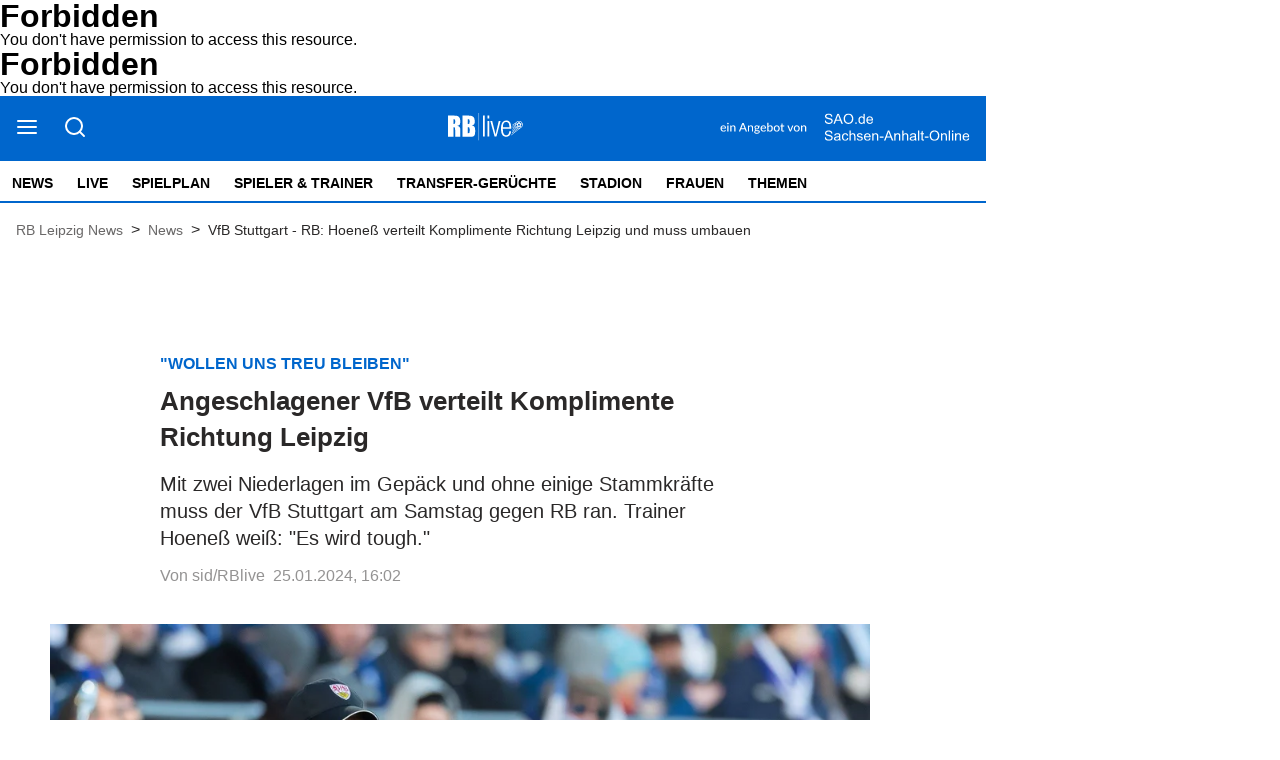

--- FILE ---
content_type: text/html; charset=utf-8
request_url: https://rblive.de/news/vfb-stuttgart-rb-hoeness-verteilt-komplimente-richtung-leipzig-und-muss-umbauen-3774442
body_size: 7781
content:
<!DOCTYPE html><html lang="de" data-enable-sso="false"><head>

      <link rel="preload prefetch stylesheet" href="/designs/bmg_base_design/1.0.184/styles-rbl.css" as="style">

      <link rel="preload prefetch stylesheet" href="/static/css/styles-delivery-rbl-base.e3cb9d79.css" as="style">

    <title>VfB Stuttgart - RB: Hoeneß verteilt Komplimente Richtung Leipzig und muss umbauen</title>
    <meta charset="UTF-8">
    <meta name="theme-color" content="#0066CC">
    <meta name="viewport" content="width=device-width, initial-scale=1.0">
    <meta http-equiv="X-UA-Compatible" content="IE=edge">




      <meta name="title" content="VfB Stuttgart - RB: Hoeneß verteilt Komplimente Richtung Leipzig und muss umbauen">
      <meta name="description" content="Mit zwei Niederlagen im Gepäck und ohne einige Stammkräfte muss der VfB Stuttgart am Samstag gegen RB ran. Trainer Hoeneß weiß: &quot;Es wird tough.&quot;">
    
      <meta name="copyright" content="RBLive">
    
  <meta name="author" content="sid/RBlive">
    <meta name="robots" content="INDEX, FOLLOW, MAX-SNIPPET:-1, MAX-IMAGE-PREVIEW:LARGE, MAX-VIDEO-PREVIEW:-1">
    <link rel="canonical" href="https://rblive.de/news/vfb-stuttgart-rb-hoeness-verteilt-komplimente-richtung-leipzig-und-muss-umbauen-3774442">

    <link rel="apple-touch-icon" sizes="57x57" href="/static/favicons/rbl-apple-icon-57x57.png">
    <link rel="apple-touch-icon" sizes="60x60" href="/static/favicons/rbl-apple-icon-60x60.png">
    <link rel="apple-touch-icon" sizes="72x72" href="/static/favicons/rbl-apple-icon-72x72.png">
    <link rel="apple-touch-icon" sizes="76x76" href="/static/favicons/rbl-apple-icon-76x76.png">
    <link rel="apple-touch-icon" sizes="114x114" href="/static/favicons/rbl-apple-icon-114x114.png">
    <link rel="apple-touch-icon" sizes="120x120" href="/static/favicons/rbl-apple-icon-120x120.png">
    <link rel="apple-touch-icon" sizes="144x144" href="/static/favicons/rbl-apple-icon-144x144.png">
    <link rel="apple-touch-icon" sizes="152x152" href="/static/favicons/rbl-apple-icon-152x152.png">
    <link rel="apple-touch-icon" sizes="180x180" href="/static/favicons/rbl-apple-icon-180x180.png">
    <link rel="icon" type="image/png" sizes="192x192" href="/static/favicons/rbl-android-icon-192x192.png">
    <link rel="icon" type="image/png" sizes="16x16" href="/static/favicons/rbl-favicon-16x16.png">
    <link rel="icon" type="image/png" sizes="32x32" href="/static/favicons/rbl-favicon-32x32.png">
    <link rel="icon" type="image/png" sizes="96x96" href="/static/favicons/rbl-favicon-96x96.png">

    
<script>
    window.as_cat="news"
    window.as_subcat=""
    window.ad_channel="football"
    window.ivw_desktop="rblive"
    window.ivw_mobile="rblive"
    window.doc_id="3774442"
</script>
    

      <meta property="og:url" content="https://rblive.de/news/vfb-stuttgart-rb-hoeness-verteilt-komplimente-richtung-leipzig-und-muss-umbauen-3774442">
      <meta property="og:type" content="article">
      <meta property="og:title" content="Angeschlagener VfB verteilt Komplimente Richtung Leipzig">
      <meta property="og:description" content="Mit zwei Niederlagen im Gepäck und ohne einige Stammkräfte muss der VfB Stuttgart am Samstag gegen RB ran. Trainer Hoeneß weiß: &quot;Es wird tough.&quot;">
      <meta property="og:image" content="https://bmg-images.forward-publishing.io/2024/01/25/c23c49fe-eb34-41cd-bb51-ff5b2117233f.jpeg?rect=91%2C0%2C2527%2C1421&amp;w=1024">
      <meta property="twitter:card" content="summary_large_image">
      <meta property="twitter:image" content="https://bmg-images.forward-publishing.io/2024/01/25/c23c49fe-eb34-41cd-bb51-ff5b2117233f.jpeg?rect=91%2C0%2C2527%2C1421&amp;w=1024&amp;auto=format">

  <script type="application/ld+json">
    {"@context":"https://schema.org","@type":"NewsArticle","mainEntityOfPage":{"@type":"WebPage","@id":"https://rblive.de/news/vfb-stuttgart-rb-hoeness-verteilt-komplimente-richtung-leipzig-und-muss-umbauen-3774442"},"headline":"VfB Stuttgart - RB: Hoeneß verteilt Komplimente Richtung Leipzig und muss umbauen","image":["https://bmg-images.forward-publishing.io/2024/01/25/c23c49fe-eb34-41cd-bb51-ff5b2117233f.jpeg?rect=91%2C0%2C2527%2C1421&w=1024&auto=format"],"datePublished":"2024-01-25T15:02:00Z","description":"Der VfB Stuttgart plant trotz des Fehlstarts ins neue Jahr keine gravierende Änderungen. „Ich glaube nicht, dass wir anfangen werden, uns komplett hinten reinzustellen“, sagte Trainer Sebastian Hoeneß vor dem Duell mit RB Leipzig am Samstag (15.30 Uhr/Sky): „Wir wollen uns treu bleiben, trotzdem...","author":[{"@type":"Person","name":"sid/RBlive"}],"publisher":{"@type":"Organization","name":"rblive.de","logo":{"@type":"ImageObject","url":"https://rblive.de/static/images/rbl-logo-v2.png","width":200,"height":73}},"isAccessibleForFree":"True","hasPart":{"@type":"WebPageElement","isAccessibleForFree":"True"}}
  </script>

  <!DOCTYPE HTML PUBLIC "-//IETF//DTD HTML 2.0//EN">
<html><head>
<title>403 Forbidden</title>
</head><body>
<h1>Forbidden</h1>
<p>You don't have permission to access this resource.</p>
<script defer src="https://static.cloudflareinsights.com/beacon.min.js/vcd15cbe7772f49c399c6a5babf22c1241717689176015" integrity="sha512-ZpsOmlRQV6y907TI0dKBHq9Md29nnaEIPlkf84rnaERnq6zvWvPUqr2ft8M1aS28oN72PdrCzSjY4U6VaAw1EQ==" data-cf-beacon='{"version":"2024.11.0","token":"ca7bee5f60ce41c18bdeb1c3ca2a8d4e","r":1,"server_timing":{"name":{"cfCacheStatus":true,"cfEdge":true,"cfExtPri":true,"cfL4":true,"cfOrigin":true,"cfSpeedBrain":true},"location_startswith":null}}' crossorigin="anonymous"></script>
</body></html>
</head>

  <body lang="en"><!DOCTYPE HTML PUBLIC "-//IETF//DTD HTML 2.0//EN">
<html><head>
<title>403 Forbidden</title>
</head><body>
<h1>Forbidden</h1>
<p>You don't have permission to access this resource.</p>
</body></html>







<script id="ie-block-script">
    
    if (window.navigator.userAgent.match(/(MSIE|Trident)/)) {
        // stop page loading
        // window.stop() will always error since we screen for IE above, but left to convey the meaning
        try {
            window.stop();
        } catch (exception) {
            document.execCommand('Stop');
        }
        document.body.innerHTML =
            
           "<div style='position:absolute;top:40%;left:20%;width:60%;background:white;text-align:center;'>" +
            "<img src='/static/images/rbl-logo.svg' />" +
            "<hr/>" +
               "<p style='font-size:1.1em'>Sie verwenden den Microsoft Internet Explorer. Bei der Anzeige unserer Website kann es dabei leider zu Darstellungsproblemen kommen.</p>" +
            "<br/>" +
               "<p style='font-size:1.1em'>Für eine fehlerfreie Darstellung verwenden Sie bitte einen anderen Browser, beispielsweise: Microsoft Edge, Mozilla Firefox, Google Chrome oder Apple Safari.</p>" +
           "</div>"
    } else {
        
        document.body.removeChild(document.getElementById("ie-block-script"))
    }
</script>

    <div class="page-holder">

<div class="ad-skyscraper">
    <div id="ad-skyscraper"></div>
</div>
      <div class="fp-page-content">


<header id="fp-main-header" class="fp-main-header">
    <div class="fp-container">
        <div class="fp-header">
            <div class="fp-main-header__top">


    
                    <div class="fp-main-header__links">
                        <ul>                         </ul>
                    </div>
            </div>
            <div class="fp-header__sticky-wrapper">
                <div class="fp-header__sticky">
                    <div class="fp-main-header__middle">
                        <div class="fp-main-header__menu-search-wrapper">
                            <a class="fp-main-header__menu-search-wrapper--burger" title="Open Menu" tabindex="0">
                                <svg width="23" height="22" viewBox="0 0 23 22" fill="none" xmlns="http://www.w3.org/2000/svg">
                                    <path d="M2 11H20" stroke="black" stroke-width="2" stroke-linecap="round" stroke-linejoin="round"></path>
                                    <path d="M2 5H20" stroke="black" stroke-width="2" stroke-linecap="round" stroke-linejoin="round"></path>
                                    <path d="M2 17H20" stroke="black" stroke-width="2" stroke-linecap="round" stroke-linejoin="round"></path>
                                </svg>
                            </a>
                            <a class="fp-main-header__menu-search-wrapper--search" title="Search Here" tabindex="0">
                                <svg width="23" height="22" viewBox="0 0 23 22" fill="none" xmlns="http://www.w3.org/2000/svg">
                                    <path d="M11 18C15.4183 18 19 14.4183 19 10C19 5.58172 15.4183 2 11 2C6.58172 2 3 5.58172 3 10C3 14.4183 6.58172 18 11 18Z" stroke="black" stroke-width="2" stroke-linecap="round" stroke-linejoin="round"></path>
                                    <path d="M21 20L16.65 15.65" stroke="black" stroke-width="2" stroke-linecap="round" stroke-linejoin="round"></path>
                                </svg>
                            </a>
                        </div>

                        <div class="fp-main-header__logo" title="Homepage">
                            <a href="/">
                                    <img src="/static/images/rbl-logo.svg" alt="RBLive-Logo" title="RB Leipzig News">
                            </a>
                        </div>
                            <div class="rbl-info">
                                <a href="https://www.sao.de" target="_blank">
                                    <img src="/static/images/rb-live-info.svg">
                                </a>
                            </div>
                    </div>

                    <div class="fp-main-header__bottom">

    <nav class="fp-main-nav " data-id="js-nav" data-t-name="Mainnavigation">
            <div data-id="js-pointer" class="nav__pointer"></div>

                        <ul class="fp-main-nav__list nav__list">
                  <li class="fp-main-nav__list-item
">
                    <a class="text-14--bold" href="/" target="_self">
                      News
                    </a>
                  </li>
                  <li class="fp-main-nav__list-item
">
                    <a class="text-14--bold" href="/live" target="_self">
                      Live
                    </a>
                  </li>
                  <li class="fp-main-nav__list-item
">
                    <a class="text-14--bold" href="/spielplan" target="_self">
                      Spielplan
                    </a>
                  </li>
                  <li class="fp-main-nav__list-item
">
                    <a class="text-14--bold" href="/spieler-trainer" target="_self">
                      Spieler &amp; Trainer
                    </a>
                  </li>
                  <li class="fp-main-nav__list-item
">
                    <a class="text-14--bold" href="/transfer-geruechte" target="_self">
                      Transfer-Gerüchte
                    </a>
                  </li>
                  <li class="fp-main-nav__list-item
">
                    <a class="text-14--bold" href="/stadion" target="_self">
                      Stadion
                    </a>
                  </li>
                  <li class="fp-main-nav__list-item
">
                    <a class="text-14--bold" href="/frauen">
                      Frauen
                    </a>
                  </li>
                  <li class="fp-main-nav__list-item
">
                    <a class="text-14--bold" href="/thema" target="_self">
                      Themen
                    </a>
                  </li>
            </ul>

    </nav>
                    </div>
                </div>
            </div>
        </div>

        
        <div class="fp-header-responsive-wrapper">
            <div class="fp-header-responsive">
                <aside class="fp-header-responsive__top">
                    <div class="fp-header-responsive__top--menu">
                        <a class="fp-main-header__menu-search-wrapper--burger" title="Open Menu" tabindex="0">
                            <svg width="23" height="22" viewBox="0 0 23 22" fill="none" xmlns="http://www.w3.org/2000/svg">
                                <path d="M2 11H20" stroke="black" stroke-width="2" stroke-linecap="round" stroke-linejoin="round"></path>
                                <path d="M2 5H20" stroke="black" stroke-width="2" stroke-linecap="round" stroke-linejoin="round"></path>
                                <path d="M2 17H20" stroke="black" stroke-width="2" stroke-linecap="round" stroke-linejoin="round"></path>
                            </svg>
                        </a>
                    </div>

                    <div class="fp-header-responsive__top__logo" title="Homepage">
                        <a href="/">
                            <img src="/static/images/rbl-logo-mobile.svg" alt="RBLive-Logo" title="RB Leipzig News">
                        </a>
                    </div>
                        <div class="rbl-info">
                            <a href="https://www.sao.de" target="_blank">
                                <img src="/static/images/rb-live-info.svg">
                            </a>
                        </div>
                </aside>
                <aside class="fp-header-responsive__bottom">

    <nav class="fp-main-nav " data-id="js-nav" data-t-name="Mainnavigation">
            <div data-id="js-pointer" class="nav__pointer"></div>

                        <ul class="fp-main-nav__list nav__list">
                  <li class="fp-main-nav__list-item
">
                    <a class="text-14--bold" href="/" target="_self">
                      News
                    </a>
                  </li>
                  <li class="fp-main-nav__list-item
">
                    <a class="text-14--bold" href="/live" target="_self">
                      Live
                    </a>
                  </li>
                  <li class="fp-main-nav__list-item
">
                    <a class="text-14--bold" href="/spielplan" target="_self">
                      Spielplan
                    </a>
                  </li>
                  <li class="fp-main-nav__list-item
">
                    <a class="text-14--bold" href="/spieler-trainer" target="_self">
                      Spieler &amp; Trainer
                    </a>
                  </li>
                  <li class="fp-main-nav__list-item
">
                    <a class="text-14--bold" href="/transfer-geruechte" target="_self">
                      Transfer-Gerüchte
                    </a>
                  </li>
                  <li class="fp-main-nav__list-item
">
                    <a class="text-14--bold" href="/stadion" target="_self">
                      Stadion
                    </a>
                  </li>
                  <li class="fp-main-nav__list-item
">
                    <a class="text-14--bold" href="/frauen">
                      Frauen
                    </a>
                  </li>
                  <li class="fp-main-nav__list-item
">
                    <a class="text-14--bold" href="/thema" target="_self">
                      Themen
                    </a>
                  </li>
            </ul>

    </nav>
                </aside>
            </div>
        </div>
    </div>


<div class="fp-main-header-search__overlay"></div>
<div class="fp-main-header-search">
  <div class="fp-main-header-search__container fp-container">
    <div class="fp-main-header-search__input-wrapper">
      <span id="headerSearchButton" class="fp-main-header-search__search">
        <svg width="24" height="24" viewBox="0 0 24 24" fill="none" xmlns="http://www.w3.org/2000/svg">
          <path d="M11 19C15.4183 19 19 15.4183 19 11C19 6.58172 15.4183 3 11 3C6.58172 3 3 6.58172 3 11C3 15.4183 6.58172 19 11 19Z" stroke="#D0D0D0" stroke-width="2" stroke-linecap="round" stroke-linejoin="round"></path>
          <path d="M20.9999 21L16.6499 16.65" stroke="#D0D0D0" stroke-width="2" stroke-linecap="round" stroke-linejoin="round"></path>
        </svg>
      </span>
      <input id="headerSearchInput" maxlength="200" type="text" class="header-input js-sidebar-search__input" placeholder="Suchen und drücken Sie die Eingabetaste">
    </div>
    <span class="fp-main-header-search__close" title="Close Search">
      <svg width="24" height="24" viewBox="0 0 24 24" fill="none" xmlns="http://www.w3.org/2000/svg">
        <path d="M18 6L6 18" stroke="#D0D0D0" stroke-width="2" stroke-linecap="round" stroke-linejoin="round"></path>
        <path d="M6 6L18 18" stroke="#D0D0D0" stroke-width="2" stroke-linecap="round" stroke-linejoin="round"></path>
      </svg>
    </span>
  </div>
</div>



<div class="fp-sidebar-menu__overlay"></div>
  <aside class="fp-sidebar-menu">
    <div class="fp-sidebar-menu__header">
      <div class="fp-sidebar-menu__header--logo">
        <img src="/static/images/rbl-logo-blue.svg" alt="RBLive-Logo" title="RB Leipzig News">
      </div>
      <a class="fp-sidebar-menu__header--close">
        <svg width="24" height="24" viewBox="0 0 24 24" fill="none" xmlns="http://www.w3.org/2000/svg">
          <path d="M18 6L6 18" stroke="#D0D0D0" stroke-width="2" stroke-linecap="round" stroke-linejoin="round"></path>
          <path d="M6 6L18 18" stroke="#D0D0D0" stroke-width="2" stroke-linecap="round" stroke-linejoin="round"></path>
        </svg>
      </a>
    </div>

    <div class="fp-sidebar-menu__search-wrapper">
        <span id="sidebarSearchButton" class="fp-sidebar-menu__search" title="Search Here" tabindex="0">
            <svg width="24" height="24" viewBox="0 0 24 24" fill="none" xmlns="http://www.w3.org/2000/svg">
                <path d="M11 19C15.4183 19 19 15.4183 19 11C19 6.58172 15.4183 3 11 3C6.58172 3 3 6.58172 3 11C3 15.4183 6.58172 19 11 19Z" stroke="#8AA0BD" stroke-width="2" stroke-linecap="round" stroke-linejoin="round"></path>
                <path d="M21.0004 20.9999L16.6504 16.6499" stroke="#8AA0BD" stroke-width="2" stroke-linecap="round" stroke-linejoin="round"></path>
            </svg>
        </span>

        <input id="sidebarSearchInput" maxlength="200" type="text" class="fp-sidebar-menu__search__input" placeholder="Suche">

        <span class="fp-sidebar-menu__search__close" title="Close Search">
            <svg width="24" height="24" viewBox="0 0 24 24" fill="none" xmlns="http://www.w3.org/2000/svg">
                <path d="M18 6L6 18" stroke="#D0D0D0" stroke-width="2" stroke-linecap="round" stroke-linejoin="round"></path>
                <path d="M6 6L18 18" stroke="#D0D0D0" stroke-width="2" stroke-linecap="round" stroke-linejoin="round"></path>
            </svg>
        </span>

    </div>

              <nav class="fp-sidebar-menu__nav fp-sidebar-menu__main-nav">
            <div class="fp-sidebar-menu__nav--header">
              <span>
                  <a href="/" target="_self">News
                  </a>
              </span>
            </div>
            <ul class="fp-sidebar-menu__nav--list">
            </ul>
            <div class="fp-sidebar-menu__nav--header">
              <span>
                  <a href="/live" target="_self">Live
                  </a>
              </span>
            </div>
            <ul class="fp-sidebar-menu__nav--list">
            </ul>
            <div class="fp-sidebar-menu__nav--header">
              <span>
                  <a href="/spielplan" target="_self">Spielplan
                  </a>
              </span>
            </div>
            <ul class="fp-sidebar-menu__nav--list">
            </ul>
            <div class="fp-sidebar-menu__nav--header">
              <span>
                  <a href="/spieler-trainer" target="_self">Spieler &amp; Trainer
                  </a>
              </span>
            </div>
            <ul class="fp-sidebar-menu__nav--list">
            </ul>
            <div class="fp-sidebar-menu__nav--header">
              <span>
                  <a href="/transfer-geruechte" target="_self">Transfer-Gerüchte
                  </a>
              </span>
            </div>
            <ul class="fp-sidebar-menu__nav--list">
            </ul>
            <div class="fp-sidebar-menu__nav--header">
              <span>
                  <a href="/stadion" target="_self">Stadion
                  </a>
              </span>
            </div>
            <ul class="fp-sidebar-menu__nav--list">
            </ul>
            <div class="fp-sidebar-menu__nav--header">
              <span>
                  <a href="/frauen">Frauen
                  </a>
              </span>
            </div>
            <ul class="fp-sidebar-menu__nav--list">
            </ul>
            <div class="fp-sidebar-menu__nav--header">
              <span>
                  <a href="/thema" target="_self">Themen
                  </a>
              </span>
            </div>
            <ul class="fp-sidebar-menu__nav--list">
            </ul>
        </nav>






      



                    <nav class="fp-sidebar-menu__nav">
                    <div class="fp-sidebar-menu__nav--header">
                      <span>About</span>
                    </div>
                    <ul class="fp-sidebar-menu__nav--list">
                            <li class="fp-sidebar-menu__nav--item">
                              <a class="text-base-secondary--semibold" href="https://rblive.de/general/impressum-3594745" target="_self">
                                  Impressum
                              </a>
                            </li>
                            <li class="fp-sidebar-menu__nav--item">
                              <a class="text-base-secondary--semibold" href="https://rblive.de/about/kontakt-zur-redaktion-von-rblive-3309220" target="_self">
                                  Kontakt
                              </a>
                            </li>
                            <li class="fp-sidebar-menu__nav--item">
                              <a class="text-base-secondary--semibold" href="https://www.mz.de/general/datenschutzerklaerung-197" target="_self">
                                  Datenschutz
                              </a>
                            </li>
                            <li class="fp-sidebar-menu__nav--item">
                              <a class="text-base-secondary--semibold cookie-einstellungen" href="/" target="_self" data-cmp-id="573455">
                                  Cookie-Einstellungen
                              </a>
                            </li>
                            <li class="fp-sidebar-menu__nav--item">
                              <a class="text-base-secondary--semibold" href="https://rblive.de/about/browser-notifications-bei-rblive-3309238" target="_self">
                                  Browser Notifications
                              </a>
                            </li>
                    </ul>
              </nav>


        <aside class="fp-sidebar-menu__social-media">
          <div class="fp-sidebar-menu__nav--header">
            <span>Social Media</span>
          </div>

              <div class="fp-social-media">
                <a href="https://twitter.com/rb_live" class="fp-social-media__twitter" target="_blank" rel="noopener noreferrer" title="Twitter">
                    <svg width="24" height="24" viewBox="0 0 24 24" fill="none" xmlns="http://www.w3.org/2000/svg">
                        <path d="M23 3C22.0424 3.67548 20.9821 4.19211 19.86 4.53C19.2577 3.83751 18.4573 3.34669 17.567 3.12393C16.6767 2.90116 15.7395 2.9572 14.8821 3.28445C14.0247 3.61171 13.2884 4.1944 12.773 4.95372C12.2575 5.71303 11.9877 6.61234 12 7.53V8.53C10.2426 8.57557 8.50127 8.18581 6.93101 7.39545C5.36074 6.60508 4.01032 5.43864 3 4C3 4 -1 13 8 17C5.94053 18.398 3.48716 19.0989 1 19C10 24 21 19 21 7.5C20.9991 7.22145 20.9723 6.94359 20.92 6.67C21.9406 5.66349 22.6608 4.39271 23 3V3Z" stroke="#2A2828" stroke-opacity="0.5" stroke-width="2" stroke-linecap="round" stroke-linejoin="round"></path>
                    </svg>
                </a>

                <a href="https://www.facebook.com/rasenballsportlive/" class="fp-social-media__facebook" target="_blank" rel="noopener noreferrer" title="Facebook">
                    <svg width="24" height="24" viewBox="0 0 24 24" fill="none" xmlns="http://www.w3.org/2000/svg">
                        <path d="M18 2H15C13.6739 2 12.4021 2.52678 11.4645 3.46447C10.5268 4.40215 10 5.67392 10 7V10H7V14H10V22H14V14H17L18 10H14V7C14 6.73478 14.1054 6.48043 14.2929 6.29289C14.4804 6.10536 14.7348 6 15 6H18V2Z" stroke="#2A2828" stroke-opacity="0.5" stroke-width="2" stroke-linecap="round" stroke-linejoin="round"></path>
                    </svg>
                </a>
              </div>
        </aside>

  </aside>
</header>



  <main class="fp-page-content" id="article-main">
        <div class="fp-container">
            <ol itemscope="" itemtype="https://schema.org/BreadcrumbList" class="fp-breadcrumbs fp-breadcrumbs__article">
              
    <li itemprop="itemListElement" itemscope="" itemtype="https://schema.org/ListItem" class="fp-breadcrumbs__item">
      
            <a itemprop="item" href="/" id="breadcrumb-item-1">
              <span itemprop="name" class="fp-breadcrumbs__item-text">RB Leipzig News</span>
            </a>
          
      <meta itemprop="position" content="1">
    </li>
    
    
          <span class="fp-breadcrumbs__arrow">
            &gt;
          </span>
        
  
              
    <li itemprop="itemListElement" itemscope="" itemtype="https://schema.org/ListItem" class="fp-breadcrumbs__item">
      
            <a itemprop="item" href="/news" id="breadcrumb-item-2">
              <span itemprop="name" class="fp-breadcrumbs__item-text">News</span>
            </a>
          
      <meta itemprop="position" content="2">
    </li>
    
    
          <span class="fp-breadcrumbs__arrow">
            &gt;
          </span>
        
  
              
              
    <li itemprop="itemListElement" itemscope="" itemtype="https://schema.org/ListItem" class="fp-breadcrumbs__item">
      
            <h1 itemprop="name" id="breadcrumb-item-3" class="fp-breadcrumbs__item-text">
              VfB Stuttgart - RB: Hoeneß verteilt Komplimente Richtung Leipzig und muss umbauen
            </h1>
          
      <meta itemprop="position" content="3">
    </li>
    
    
  
            </ol>
        </div>
      <div><div class="fp-container__extra-large relative-container"><div class="fp-container-2"></div></div><div class="fp-article-body fp-breaking-news" data-t-name="Minifeature" data-fp-container-name="breaking-news-header"></div><article class="fp-article-block"><div class="fp-container__small"><div><div class="fp-article-heading"><header><h2><span class="fp-article-heading__catchline text-base--bold">"Wollen uns treu bleiben"&nbsp;</span><span class="fp-article-heading__title text-xxxl--bold" data-fp-flag="article-title-badge">Angeschlagener VfB verteilt Komplimente Richtung Leipzig</span></h2></header><p class="fp-article-heading__excerpt text-lg">Mit zwei Niederlagen im Gepäck und ohne einige Stammkräfte muss der VfB Stuttgart am Samstag gegen RB ran. Trainer Hoeneß weiß: "Es wird tough."</p><div class="fp-article-heading__details"><span class="fp-article-heading__author">Von sid/RBlive</span> <span class="fp-article-heading__date ld-date-replace">25.01.2024, 16:02</span></div></div></div></div><div id="article-image" class="fp-container__large article-image"><div><div class="key-visual-image-wrapper" data-fp-flag="key-visual-image-wrapper"><figure class="fp-figure embed" data-component-name="Image"><div class="fp-image-wrapper"><img data-fp-flag="key-visual-image" class="fp-lazyload lazyload" data-src="https://bmg-images.forward-publishing.io/2024/01/25/c23c49fe-eb34-41cd-bb51-ff5b2117233f.jpeg?rect=305%2C29%2C2455%2C1381&amp;w=1024&amp;auto=format" data-srcset="https://bmg-images.forward-publishing.io/2024/01/25/c23c49fe-eb34-41cd-bb51-ff5b2117233f.jpeg?rect=305%2C29%2C2455%2C1381&amp;w=2048&amp;auto=format 2048w,https://bmg-images.forward-publishing.io/2024/01/25/c23c49fe-eb34-41cd-bb51-ff5b2117233f.jpeg?rect=305%2C29%2C2455%2C1381&amp;w=1024&amp;auto=format 1024w,https://bmg-images.forward-publishing.io/2024/01/25/c23c49fe-eb34-41cd-bb51-ff5b2117233f.jpeg?rect=305%2C29%2C2455%2C1381&amp;w=640&amp;auto=format 640w,https://bmg-images.forward-publishing.io/2024/01/25/c23c49fe-eb34-41cd-bb51-ff5b2117233f.jpeg?rect=305%2C29%2C2455%2C1381&amp;w=320&amp;auto=format 320w,https://bmg-images.forward-publishing.io/2024/01/25/c23c49fe-eb34-41cd-bb51-ff5b2117233f.jpeg?rect=305%2C29%2C2455%2C1381&amp;w=160&amp;auto=format 160w" data-sizes="auto" style="display: block; width: 100%;" loading="lazy" alt="Trainer Sebastian Hoeneß erlebte mit dem VfB Stuttgart zuletzt zwei Niederlagen. Am Samstag steht das Duell mit RB Leipzig an."></div></figure><figcaption class="fp-image-info"><span data-fp-flag="main-image-caption" data-caption="img-caption">Trainer Sebastian Hoeneß erlebte mit dem VfB Stuttgart zuletzt zwei Niederlagen. Am Samstag steht das Duell mit RB Leipzig an.</span> <span data-fp-flag="main-image-source">(Foto: imago/Goal Sports Images)</span></figcaption></div></div></div><div id="ad-top-banner-mobile" data-screen="mobile"></div><div id="ad-top-banner" data-screen="desktop"></div><div class="fp-article-body" data-t-name="Article"><p class="fp-paragraph">Der VfB Stuttgart plant trotz des Fehlstarts ins neue Jahr keine gravierende Änderungen. „Ich glaube nicht, dass wir anfangen werden, uns komplett hinten reinzustellen“, sagte Trainer Sebastian Hoeneß vor dem <a href="https://rblive.de/thema/rb-leipzig-vfb-stuttgart">Duell mit RB Leipzig</a> am Samstag (15.30 Uhr/Sky): „Wir wollen uns treu bleiben, trotzdem muss man sich immer den Gegner anschauen und die eigene Verfassung, um Anpassungen vorzunehmen.“</p><p class="fp-paragraph">Und dieser Gegner hat es in sich. „Leipzig ist eine absolute Top-Mannschaft, sie können eine brutale Wucht erzeugen, haben Power auf dem Platz, sind schnell und athletisch und im Umschaltspiel enorm zielstrebig unterwegs. Es wird tough“, sagte Hoeneß: „Trotzdem trauen wir uns zu, sie zu ärgern.“</p><div class="fp-free-html"><div class="opinary-widget-embed" data-poll="rb-leipzig-beim-vfb-stuttgart-wie-geht-d" data-customer="mgmdigital"></div>

<script async="" type="text/javascript" src="//widgets.opinary.com/embed.js"></script></div><div class="fp-subheading fp-container__small"><h2 class="text-xxl--bold">VfB Stuttgart auch gegen RB Leipzig ohne Guirassy und Silas</h2></div><p class="fp-paragraph">Der VfB hat die beiden ersten Spiele des Jahres bei Borussia Mönchengladbach (1:3) und beim VfL Bochum (0:1) verloren. „Es fällt uns schwer aktuell, aus einer, zwei Chancen das erste Tor zu machen“, sagte Hoeneß, „dann müssen wir einfach mehr Chancen kreieren. Daran arbeiten wir jetzt.“</p><p class="fp-paragraph"><strong>&gt;&gt;&gt; Lesen Sie hier: <a href="https://rblive.de/news/sofort-im-rhythmus-dani-olmo-ist-rb-leipzigs-hoffnungstraeger-in-stuttgart-3773334">Dani Olmo ist RB Leipzigs Hoffnungsträger in Stuttgart</a></strong></p><p class="fp-paragraph">Allerdings weiter ohne Toptorjäger Serhou Guirassy oder Silas, die beim Afrika-Cup mit ihren Teams im Achtelfinale stehen.</p><p class="fp-paragraph">Im Duell des Tabellen-Dritten mit dem -Vierten, die nur ein Punkt trennt, muss Hoeneß auf Mittelfeldmann Atakan Karazor (Gelbsperre) verzichten. Für ihn wird Enzo Millot nach hinten rücken, wie Hoeneß ankündigte: „Das ist die logische Konsequenz.“</p></div>
<div id="taboola-feed-below-article-thumbnails" data-url="//cdn.taboola.com/libtrc/dumontmedia-rblive/loader.js" data-enabled="" data-compliance="true" data-paid="" data-nosnippet="">
</div>
<div id="nativendo-artikel"></div><div class="fp-container__small"><aside class="fp-article-block__social-media" data-service="social-media-share-buttons"><a class="fp-article-block__social-media--button" rel="noopener noreferrer" target="_blank" data-service="facebook" href="https://www.facebook.com/sharer/sharer.php?u=https%3A%2F%2Frblive.de%2Fnews%2Fvfb-stuttgart-rb-hoeness-verteilt-komplimente-richtung-leipzig-und-muss-umbauen-3774442"><span><svg width="24" height="24" viewBox="0 0 24 24" fill="none" xmlns="http://www.w3.org/2000/svg"><path d="M18 2H15C13.6739 2 12.4021 2.52678 11.4645 3.46447C10.5268 4.40215 10 5.67392 10 7V10H7V14H10V22H14V14H17L18 10H14V7C14 6.73478 14.1054 6.48043 14.2929 6.29289C14.4804 6.10536 14.7348 6 15 6H18V2Z" stroke="#2A2828" stroke-opacity="0.5" stroke-width="2" stroke-linecap="round" stroke-linejoin="round"></path></svg> </span></a><a class="fp-article-block__social-media--button" rel="noopener noreferrer" target="_blank" data-service="twitter" href="https://twitter.com/intent/tweet?url=https%3A%2F%2Frblive.de%2Fnews%2Fvfb-stuttgart-rb-hoeness-verteilt-komplimente-richtung-leipzig-und-muss-umbauen-3774442&amp;text=VfB%20Stuttgart%20-%20RB%3A%20Hoene%C3%9F%20verteilt%20Komplimente%20Richtung%20Leipzig%20und%20muss%20umbauen"><span><svg width="24" height="24" viewBox="0 0 24 24" fill="none" xmlns="http://www.w3.org/2000/svg"><path d="M23 3C22.0424 3.67548 20.9821 4.19211 19.86 4.53C19.2577 3.83751 18.4573 3.34669 17.567 3.12393C16.6767 2.90116 15.7395 2.9572 14.8821 3.28445C14.0247 3.61171 13.2884 4.1944 12.773 4.95372C12.2575 5.71303 11.9877 6.61234 12 7.53V8.53C10.2426 8.57557 8.50127 8.18581 6.93101 7.39545C5.36074 6.60508 4.01032 5.43864 3 4C3 4 -1 13 8 17C5.94053 18.398 3.48716 19.0989 1 19C10 24 21 19 21 7.5C20.9991 7.22145 20.9723 6.94359 20.92 6.67C21.9406 5.66349 22.6608 4.39271 23 3V3Z" stroke="#2A2828" stroke-opacity="0.5" stroke-width="2" stroke-linecap="round" stroke-linejoin="round"></path></svg></span></a></aside></div><div data-t-name="Sidebar" class="fp-related-articles"><section class="fp-related-articles fp-section embed fp-container__large"><header class="fp-category-name-header"><aside class="fp-category-name-header__content"></aside></header><div><ld-include data-include-service="manual_list" data-include-params="{&quot;layout&quot;:&quot;category_teasers_list&quot;}"></ld-include></div></section></div></article></div>
  </main>

<div id="ad-footer" class="center" data-screen="desktop"></div><div id="ad-footer-mobile" class="center" data-screen="mobile"></div>
<footer class="fp-footer" data-t-name="Footer">
    <div class="fp-container__extra-large">
      <div class="fp-footer__header">
        <figure class="fp-footer__logo">
          <a href="/" title="rbl">
            <img src="/static/images/rbl-logo.svg" alt="RBLive-Logo" title="RB Leipzig News">
          </a>
            <div class="rbl-info">
                <a href="https://www.sao.de">
                    <img src="/static/images/rb-live-info.svg">
                </a>
            </div>
        </figure>
      </div>
      <section class="fp-footer__body">

                    <aside class="fp-footer__links">
              <div class="fp-footer__inner">
                <div class="fp-footer__category">
                  <h4>
                    <a href="/" target="_self">News
                    </a>
                  </h4>
                </div>
                <ul>
                </ul>
              </div>
              <div class="fp-footer__inner">
                <div class="fp-footer__category">
                  <h4>
                    <a href="/live" target="_self">Live
                    </a>
                  </h4>
                </div>
                <ul>
                </ul>
              </div>
              <div class="fp-footer__inner">
                <div class="fp-footer__category">
                  <h4>
                    <a href="/spielplan" target="_self">Spielplan
                    </a>
                  </h4>
                </div>
                <ul>
                </ul>
              </div>
              <div class="fp-footer__inner">
                <div class="fp-footer__category">
                  <h4>
                    <a href="/spieler-trainer" target="_self">Spieler &amp; Trainer
                    </a>
                  </h4>
                </div>
                <ul>
                </ul>
              </div>
              <div class="fp-footer__inner">
                <div class="fp-footer__category">
                  <h4>
                    <a href="/transfer-geruechte" target="_self">Transfer-Gerüchte
                    </a>
                  </h4>
                </div>
                <ul>
                </ul>
              </div>
              <div class="fp-footer__inner">
                <div class="fp-footer__category">
                  <h4>
                    <a href="/stadion" target="_self">Stadion
                    </a>
                  </h4>
                </div>
                <ul>
                </ul>
              </div>
              <div class="fp-footer__inner">
                <div class="fp-footer__category">
                  <h4>
                    <a href="/frauen">Frauen
                    </a>
                  </h4>
                </div>
                <ul>
                </ul>
              </div>
              <div class="fp-footer__inner">
                <div class="fp-footer__category">
                  <h4>
                    <a href="/thema" target="_self">Themen
                    </a>
                  </h4>
                </div>
                <ul>
                </ul>
              </div>

                <div class="fp-footer__inner fp-footer__social-media">
                  <div class="fp-social-media">
                    <a href="https://twitter.com/rb_live" class="fp-social-media__twitter" target="_blank" rel="noopener noreferrer" title="Twitter">
                        <svg width="24" height="24" viewBox="0 0 24 24" fill="none" xmlns="http://www.w3.org/2000/svg">
                            <path d="M23 3C22.0424 3.67548 20.9821 4.19211 19.86 4.53C19.2577 3.83751 18.4573 3.34669 17.567 3.12393C16.6767 2.90116 15.7395 2.9572 14.8821 3.28445C14.0247 3.61171 13.2884 4.1944 12.773 4.95372C12.2575 5.71303 11.9877 6.61234 12 7.53V8.53C10.2426 8.57557 8.50127 8.18581 6.93101 7.39545C5.36074 6.60508 4.01032 5.43864 3 4C3 4 -1 13 8 17C5.94053 18.398 3.48716 19.0989 1 19C10 24 21 19 21 7.5C20.9991 7.22145 20.9723 6.94359 20.92 6.67C21.9406 5.66349 22.6608 4.39271 23 3V3Z" stroke="#2A2828" stroke-opacity="0.5" stroke-width="2" stroke-linecap="round" stroke-linejoin="round"></path>
                        </svg>
                    </a>

                    <a href="https://www.facebook.com/rasenballsportlive/" class="fp-social-media__facebook" target="_blank" rel="noopener noreferrer" title="Facebook">
                        <svg width="24" height="24" viewBox="0 0 24 24" fill="none" xmlns="http://www.w3.org/2000/svg">
                            <path d="M18 2H15C13.6739 2 12.4021 2.52678 11.4645 3.46447C10.5268 4.40215 10 5.67392 10 7V10H7V14H10V22H14V14H17L18 10H14V7C14 6.73478 14.1054 6.48043 14.2929 6.29289C14.4804 6.10536 14.7348 6 15 6H18V2Z" stroke="#2A2828" stroke-opacity="0.5" stroke-width="2" stroke-linecap="round" stroke-linejoin="round"></path>
                        </svg>
                    </a>
                  </div>
                </div>
          </aside>


      </section>
    </div>
</footer>
<section class="fp-copyright">
  <div class="fp-container__small">

      



                <aside class="fp-copyright__links">
            <p class="text-xs--bold">About</p>
              <a class="text-xs--regular" href="https://rblive.de/general/impressum-3594745" target="_blank" rel="noopener noreferrer">
                Impressum
              </a>
              <a class="text-xs--regular" href="https://rblive.de/about/kontakt-zur-redaktion-von-rblive-3309220" target="_self">
                Kontakt
              </a>
              <a class="text-xs--regular" href="https://www.mz.de/general/datenschutzerklaerung-197" target="_blank" rel="noopener noreferrer">
                Datenschutz
              </a>
              <a class="text-xs--regular cookie-einstellungen" href="/" target="_self" data-cmp-id="573455">
                Cookie-Einstellungen
              </a>
              <a class="text-xs--regular" href="https://rblive.de/about/browser-notifications-bei-rblive-3309238" target="_self">
                Browser Notifications
              </a>
          </aside>

  </div>
</section>



          <script src="/static/scripts/scripts.e3cb9d79.js" defer=""></script>

      </div>
    </div>

    <script src="/static/scripts/adScripts.e3cb9d79.js"></script>


  

<!DOCTYPE HTML PUBLIC "-//IETF//DTD HTML 2.0//EN">
<html><head>
<title>403 Forbidden</title>
</head><body>
<h1>Forbidden</h1>
<p>You don't have permission to access this resource.</p>
</body></html>
</body></html>

--- FILE ---
content_type: text/css; charset=UTF-8
request_url: https://rblive.de/static/css/styles-delivery-rbl-base.e3cb9d79.css
body_size: 6680
content:
html,body,div,span,applet,object,iframe,h1,h2,h3,h4,h5,h6,p,blockquote,pre,a,abbr,acronym,address,big,cite,code,del,dfn,em,img,ins,kbd,q,s,samp,small,strike,strong,sub,sup,tt,var,b,u,i,center,dl,dt,dd,ol,ul,li,fieldset,form,label,legend,table,caption,tbody,tfoot,thead,tr,th,td,article,aside,canvas,details,embed,figure,figcaption,footer,header,hgroup,menu,nav,output,ruby,section,summary,time,mark,audio,video{border:0;margin:0;padding:0;vertical-align:baseline}article,aside,details,figcaption,figure,footer,header,hgroup,menu,nav,section{display:block}body{line-height:1}ol,ul{list-style:none}blockquote,q{quotes:none}blockquote::before,blockquote::after{content:'';content:none}q::before,q::after{content:'';content:none}table{border-collapse:collapse;border-spacing:0}.fp-header--responsive .fp-main-header__logo{margin:24px auto}*{box-sizing:border-box;outline-color:#06c}html,body{font-family:"Poppins",sans-serif,sans-serif;font-size:16px;font-style:normal;font-weight:400;min-height:100vh;background:#fff;-webkit-font-smoothing:antialiased;-moz-osx-font-smoothing:grayscale;-webkit-overflow-scrolling:touch;-webkit-tap-highlight-color:transparent}body{display:flex;flex-direction:column;position:relative}body.overflow-hidden{overflow:hidden}a{text-decoration:none}em{font-family:"Poppins",sans-serif,sans-serif;font-style:italic}strong{font-family:"Poppins",sans-serif,sans-serif;font-weight:bold}.fp-social-media{align-items:center;display:flex}.fp-social-media a{margin:0 32px 0 0}.fp-social-media a:last-child{margin:0}.fp-social-media path{transition:.15s ease}.fp-social-media__twitter:hover path{stroke:#1da1f2}.fp-social-media__instagram:hover path{stroke:#c32aa3}.fp-social-media__facebook:hover path{stroke:#1877f2}.fp-header-responsive-wrapper{display:none}@media (max-width: 900px){.fp-header-responsive-wrapper{display:block;height:100px}}.fp-main-header .fp-header{padding-bottom:16px;display:flex;flex-direction:column;background:#fff}@media (max-width: 900px){.fp-main-header .fp-header{display:none}}.fp-main-header .fp-header__sticky{max-width:1000px;width:61.625rem;position:static;z-index:101;background:#fff;transition:all 0.4s ease-in-out}.fp-main-header .fp-header__sticky.scroll-down{transform:translateY(-100%);position:fixed;top:0}.fp-main-header .fp-header__sticky.scroll-up{transform:translateY(0);position:fixed;top:0}.fp-main-header .fp-header__sticky.initial-scroll-down{position:fixed;top:-100%}.fp-main-header .fp-header__sticky.initial-scroll-down.scroll-down{top:0}.fp-main-header__top{align-items:center;display:flex;justify-content:space-between;padding-top:20px;border-bottom:1px solid #d0d0d0;position:relative;z-index:50;background:#fff;min-height:53px}.fp-main-header__links{align-items:center;display:flex;padding:0 0 8px 12px;border-left:1px solid #d0d0d0;margin-left:auto}.fp-main-header__links ul{align-items:center;display:flex;margin:0 16px 0 0}.fp-main-header__links li{margin:0 16px 0 0;white-space:nowrap}.fp-main-header__links li:last-child{margin:0}.fp-main-header__links a{color:#556979;user-select:none}.fp-main-header__links a:hover{text-decoration:underline}.fp-main-header__middle{align-items:center;display:flex;padding-bottom:8px;min-height:65px}.fp-main-header__menu-search-wrapper{width:25%;align-items:center;display:flex}.fp-main-header__menu-search-wrapper a{cursor:pointer;display:inline-block}.fp-main-header__menu-search-wrapper--search{margin:0 0 0 24px}.fp-main-header__logo{width:50%;text-align:center}.fp-main-header__logo a{display:inline-block;user-select:none}.fp-main-header__weather-widget{align-items:flex-end;display:flex;flex-direction:column;width:25%}.fp-main-header__weather-widget--top{align-items:center;display:flex;position:relative;user-select:none}.fp-main-header__weather-widget--top:hover .fp-main-header__weather-widget--tooltip{opacity:1;transform:translate(0, -50%)}.fp-main-header__weather-widget--top .weather-icon-img:not(img){position:relative}.fp-main-header__weather-widget--top aside{align-items:center;display:flex;margin-left:4px}.fp-main-header__weather-widget--top aside span{font-family:"Poppins",sans-serif,sans-serif;font-size:16px;font-style:normal;font-weight:700;color:#556979;display:inline-flex;user-select:none}.fp-main-header__weather-widget--top aside span:nth-child(2){margin:0 3px}.fp-main-header__weather-widget .unknown-weather img{display:none}.fp-main-header__weather-widget--tooltip{padding:4px 8px;font-family:"Poppins",sans-serif,sans-serif;font-size:12px;font-style:normal;font-weight:400;transition:.25s cubic-bezier(0.87, 0, 0.13, 1);text-align:left;white-space:nowrap;display:inline-block;user-select:none;background:#000;color:#fff;text-transform:capitalize;border-radius:2px;position:absolute;top:50%;right:100%;opacity:0;transform:translate(-8px, -50%)}.fp-main-header__weather-widget--tooltip:before{height:0px;width:0px;content:'';border-top:4px solid transparent;border-bottom:4px solid transparent;border-left:4px solid #000;position:absolute;top:50%;right:-4px;transform:translateY(-50%)}.fp-main-header__weather-widget--bottom span{font-family:"Poppins",sans-serif,sans-serif;font-size:12px;font-style:normal;font-weight:700;text-align:right;color:#2a2828;user-select:none}.fp-main-header .weather-icon-img{width:41px}@media screen and (max-width: 1380px){.fp-main-header__middle,.fp-main-header__top{padding-right:16px;padding-left:16px}}.fp-header-responsive{display:none}@media (max-width: 900px){.fp-header-responsive{width:100%;display:block;position:fixed;top:0;left:0;right:0;z-index:90;background:#fff;transition:.4s ease-in-out}}.fp-header-responsive.scroll-down{transform:translate(0, -100%)}.fp-header-responsive.scroll-up{transform:translate(0, 0)}.fp-header-responsive__top{align-items:center;display:flex;justify-content:space-between;padding:16px 8px 8px 8px;position:relative}@media (max-width: 550px){.fp-header-responsive__top .fp-main-header__menu-search-wrapper--search svg path,.fp-header-responsive__top .fp-main-header__menu-search-wrapper--burger svg path{stroke-width:1.5px}}.fp-header-responsive__top--menu{position:relative}.fp-header-responsive__top--sao{color:#e5732e;position:absolute;top:50%;transform:translateY(-50%);font-size:14px;margin-left:4px}@-moz-document url-prefix(){.fp-header-responsive__top--sao{margin-left:24px}}@media (max-width: 550px){.fp-header-responsive__top__logo a{display:flex}.fp-header-responsive__top__logo img{height:30px;max-width:190px}}.fp-header-responsive__bottom{align-items:center;display:flex;justify-content:space-between;padding:8px 0;position:relative}.fp-header-responsive__bottom .fp-main-nav{padding:0;overflow:hidden}.fp-header-responsive__bottom .fp-main-nav__list{overflow-x:auto;-ms-overflow-style:none;scrollbar-width:none}.fp-header-responsive__bottom .fp-main-nav__list::-webkit-scrollbar{display:none}.fp-main-nav{position:relative}.nav__pointer{z-index:1;position:absolute;bottom:0;left:0;background-color:#06c;height:3px;transition:transform 0.25s ease-in-out;border-radius:3px;will-change:transform;backface-visibility:hidden;transition:width 0.5s ease-in;transition:transform3d 0.3s ease-out}.nav__list{position:relative;z-index:2;display:grid;grid-template-columns:repeat(4, 1fr)}.fp-main-header__links--login-dropdown{position:absolute;min-width:15ch;right:0;top:calc(100% - 0.25rem);transition:280ms all 120ms ease-out;transform:rotateX(-90deg) translateX(0);transform-origin:top center;visibility:hidden;opacity:0.3;padding:0.5em 0;background-color:#fff;border-radius:4px;box-shadow:0 0.15em 0.25em rgba(0,0,0,0.25)}.fp-main-header__links--login-dropdown li{margin-bottom:0;display:block}.fp-main-header__links--login-dropdown li a{text-decoration:none;font-size:15px;color:black;font-family:'Muli', sans-serif;font-weight:400;padding:16px 20px;box-sizing:border-box;display:inline-flex;width:100%;opacity:0;transition:280ms all 120ms ease-out}.fp-main-header__links--login-dropdown li a:hover{background-color:#17417c12}.fp-hidden{display:none}.fp-main-header__links-wrapper{padding-bottom:8px;position:relative}.fp-main-header__links-wrapper:hover .fp-main-header__links--login-dropdown,.fp-main-header__links-wrapper:focus-within .fp-main-header__links--login-dropdown{opacity:1;transform:rotateX(0) translateX(0);visibility:visible}.fp-main-header__links-wrapper:hover .fp-main-header__links--login-dropdown a,.fp-main-header__links-wrapper:focus-within .fp-main-header__links--login-dropdown a{opacity:1}#fp-main-header__links-wrapper-mobile .fp-main-header__links--login-dropdown{z-index:3}.fp-main-header__links--login-dropdown.open{opacity:1;transform:rotateX(0) translateX(0);visibility:visible}.fp-main-header__links--login-dropdown.open a{opacity:1}.fp-sidebar-menu{height:100vh;min-height:100vh;width:400px;padding:24px 16px;transform:translate(-110%, 0);background:#fff;bottom:0;box-shadow:5px 0 10px rgba(0,0,0,0.15);left:0;position:fixed;top:0;z-index:200;overflow-y:scroll;opacity:0}@media (max-width: 550px){.fp-sidebar-menu{height:100%;min-height:100%;width:100vw;padding:16px;padding-bottom:40px}}.fp-sidebar-menu.open{transform:translate(0, 0);transition:.3s cubic-bezier(0.87, 0, 0.13, 1);opacity:1}.fp-sidebar-menu.closed{transform:translate(-110%, 0);transition:.3s cubic-bezier(0.87, 0, 0.13, 1);opacity:0}.fp-sidebar-menu__header{align-items:center;display:flex;justify-content:space-between;margin:0 0 24px 0}.fp-sidebar-menu__header--logo{height:25px;width:auto}.fp-sidebar-menu__header--logo img{height:100%;width:auto}.fp-sidebar-menu__header--close{cursor:pointer}.fp-sidebar-menu__search-wrapper{align-items:center;display:flex;position:relative}.fp-sidebar-menu__search{margin:0 8px 0 0;position:absolute;left:8px;top:50%;transform:translateY(-50%)}.fp-sidebar-menu__search__input{font-family:"Poppins",sans-serif,sans-serif;font-size:16px;font-style:normal;font-weight:400;height:48px;width:100%;padding:0 0 0 40px;border-radius:4px;background:transparent;border:1px solid #B9C6D8;color:#556979}.fp-sidebar-menu__search__input::placeholder{font-family:"Poppins",sans-serif,sans-serif;font-size:16px;font-style:normal;font-weight:400;color:#949393}@media (max-width: 550px){.fp-sidebar-menu__search__input::placeholder{font-family:"Poppins",sans-serif,sans-serif;font-size:16px;font-style:normal;font-weight:400}}.fp-sidebar-menu__search__input:focus{outline-color:#06c}.fp-sidebar-menu__search__close{align-items:center;display:flex;justify-content:center;transition:.1s linear;cursor:pointer;position:absolute;top:50%;right:8px;transform:translateY(-50%);opacity:0;visibility:hidden;user-select:none}.fp-sidebar-menu__search__close.visible{opacity:1;visibility:visible;user-select:auto}.fp-sidebar-menu li.fp-hidden{display:none}.fp-sidebar-menu__main-nav .fp-sidebar-menu__nav--header h4{color:#556979}.fp-sidebar-menu__main-nav .fp-sidebar-menu__nav--header h4 a{color:#556979}.fp-sidebar-menu__main-nav .fp-sidebar-menu__nav--header h4 a:visited{color:#556979}.fp-sidebar-menu__main-nav .fp-sidebar-menu__nav--header span{color:#556979}.fp-sidebar-menu__main-nav .fp-sidebar-menu__nav--header span a{color:#556979}.fp-sidebar-menu__main-nav .fp-sidebar-menu__nav--header span a:visited{color:#556979}.fp-sidebar-menu__main-nav .fp-sidebar-menu__nav--list{margin:0 0 24px 0;display:flex;flex-wrap:wrap}.fp-sidebar-menu__main-nav .fp-sidebar-menu__nav--list:last-of-type{margin:0}.fp-sidebar-menu__main-nav .fp-sidebar-menu__nav--item{margin:0 2px 8px 0;display:inline-flex}.fp-sidebar-menu__main-nav .fp-sidebar-menu__nav--item:before{content:'•';margin:0 4px;color:#949393}.fp-sidebar-menu__main-nav .fp-sidebar-menu__nav--item:first-of-type:before{content:'';margin:0}.fp-sidebar-menu__nav{margin:24px 0 0 0;padding:0 0 24px 0;border-bottom:1px solid #d0d0d0}.fp-sidebar-menu__nav--header{margin:0 0 16px 0}.fp-sidebar-menu__nav--header h4{font-family:"Poppins",sans-serif,sans-serif;font-size:14px;font-style:normal;font-weight:700;color:#556979;text-transform:uppercase}.fp-sidebar-menu__nav--item{margin:0 0 16px 0}.fp-sidebar-menu__nav--item:last-child{margin:0}.fp-sidebar-menu__nav--item a{color:#949393}.fp-sidebar-menu__nav--item a:hover{text-decoration:underline}.fp-sidebar-menu__social-media{padding:32px 0 0}.fp-sidebar-menu__overlay{height:100vh;width:100vw;transition:.2s cubic-bezier(0.87, 0, 0.13, 1);background:rgba(0,0,0,0.5);bottom:0;left:0;opacity:0;position:fixed;right:0;top:0;visibility:hidden;z-index:-1}.fp-sidebar-menu__overlay.open{opacity:1;visibility:visible;z-index:180}.fp-sidebar-menu__overlay.closed{opacity:0;visibility:hidden;z-index:-1}@media (max-width: 550px){.fp-sidebar-menu__overlay{display:none}}.fp-sidebar-menu__nav_mobile{display:none}@media screen and (max-width: 550px){.fp-sidebar-menu__nav_mobile{display:block}}@media screen and (max-width: 550px){.fp-sidebar-menu__nav_desktop{display:none}}.fp-main-header-search{height:64px;width:100%;transform:translate(0, -110%);background:#fff;border-bottom:1px solid #d0d0d0;left:0;position:fixed;right:0;top:0;z-index:200;opacity:0}@media (max-width: 550px){.fp-main-header-search{height:44px}}.fp-main-header-search.open{transform:translate(0, 0);transition:.3s cubic-bezier(0.87, 0, 0.13, 1);opacity:1}.fp-main-header-search.closed{transform:translate(0, -110%);transition:.3s cubic-bezier(0.87, 0, 0.13, 1);opacity:0}.fp-main-header-search__container{align-items:center;display:flex;justify-content:space-between;height:63px;padding:0 8px;background:#fff;position:relative;z-index:49}@media (max-width: 550px){.fp-main-header-search__container{height:43px}}.fp-main-header-search__input-wrapper{align-items:center;display:flex;justify-content:flex-start}.fp-main-header-search__search{user-select:none}.fp-main-header-search__search path{stroke:#9c9c9c}.fp-main-header-search__input-wrapper{flex:1}.fp-main-header-search__input-wrapper input{font-family:"Poppins",sans-serif,sans-serif;font-size:16px;font-style:normal;font-weight:500;margin:0 0 0 8px;height:40px;width:100%;padding:16px;background:transparent;border:0;color:#2a2828;border:1px solid #B9C6D8;border-radius:4px}@media (max-width: 550px){.fp-main-header-search__input-wrapper input{font-family:"Poppins",sans-serif,sans-serif;font-size:16px;font-style:normal;font-weight:500;height:32px;width:100%}}.fp-main-header-search__input-wrapper input::placeholder{font-family:"Poppins",sans-serif,sans-serif;font-size:16px;font-style:normal;font-weight:700;color:#d0d0d0}@media (max-width: 550px){.fp-main-header-search__input-wrapper input::placeholder{font-family:"Poppins",sans-serif,sans-serif;font-size:16px;font-style:normal;font-weight:700}}.fp-main-header-search__close{align-items:center;display:flex;justify-content:center;margin:0 0 0 8px;cursor:pointer}@media (max-width: 550px){.fp-main-header-search__close{margin:0 0 0 4px}}.fp-main-header-search__close path{stroke:#9c9c9c}.fp-main-header-search__dropdown{padding:8px 0;margin:1px 0 0 0;transform:translate(0, -100%);background:#fff;box-shadow:0 2px 6px rgba(0,0,0,0.15);opacity:0;overflow-y:scroll;transition:opacity 0.1s ease,transform 0.2s cubic-bezier(0.87, 0, 0.13, 1)}.fp-main-header-search__dropdown.open{transform:translate(0, 0);opacity:1}@media (max-width: 900px){.fp-main-header-search__dropdown{height:100vh}}.fp-main-header-search__no-publications{align-items:center;display:flex;justify-content:flex-start;margin:8px 0;margin-left:-8px}@media (max-width: 900px){.fp-main-header-search__no-publications{padding:0 0 0 2px;margin-left:0}}.fp-main-header-search__no-publications svg path{stroke:#9c9c9c}.fp-main-header-search__no-publications p{margin:0 0 0 8px;color:#9c9c9c}.fp-main-header-search__error{margin:8px 0}.fp-main-header-search__error p{color:red}.fp-main-header-search__overlay{height:100vh;width:100vw;transition:.4s ease;background:rgba(0,0,0,0.5);bottom:0;left:0;opacity:0;position:fixed;right:0;top:0;visibility:hidden}.fp-main-header-search__overlay.open{opacity:1;visibility:visible;z-index:180}.fp-main-header-search__overlay.closed{opacity:0;visibility:hidden}.fp-select-wrapper{padding-bottom:16px;padding-top:8px;display:flex}.fp-select-wrapper .fp-select__styled{padding:0 8px}.fp-select-wrapper .fp-select__styled>svg{margin-left:auto}.fp-select-wrapper .fp-select__border-bottom{border-bottom:1px solid black;border-radius:0;min-width:150px}.fp-select-label{padding-right:16px}.fp-select{position:relative;cursor:pointer}.fp-select select{display:none}.fp-select__styled{align-items:center;display:flex;padding:0px 4px;border-radius:4px}.fp-select__styled:focus{outline:5px auto -webkit-focus-ring-color}@media (max-width: 900px){.fp-select__styled--display{font-size:16px;font-weight:400}}.fp-select__styled--options{padding:4px 0;width:calc(100% + 4px);position:absolute;left:0;top:100%;background:#fff;border-radius:4px;z-index:40;box-shadow:0px 0px 4px rgba(0,0,0,0.2);display:none}.fp-select__styled--options li{padding:4px;align-items:center;display:flex;justify-content:space-between;transition:0.2s;color:#000}.fp-select__styled--options li:hover{background:#009fe3;color:#fff}.fp-select__styled--options li:hover path{stroke:#fff}@media (max-width: 900px){.fp-select__styled--options li p{font-family:"Poppins",sans-serif,sans-serif;font-size:16px;font-weight:400}}.fp-main-nav{align-items:flex-end;display:flex;width:100%;border-bottom:2px solid #16417c}.fp-main-nav__list{align-items:center;display:flex;justify-content:flex-start}.fp-main-nav__list-item{padding:8px;margin:0 4px;align-items:center;display:flex;cursor:pointer;user-select:none;white-space:nowrap;position:relative}.fp-main-nav__list-item a{color:#556979}.fp-main-nav__list-item span{height:5px;width:100%;transition:.15s ease;background:#06c;position:absolute;left:0;bottom:0;opacity:0;visibility:hidden}.fp-main-nav__local{position:relative}.fp-main-nav__local:after{height:20px;width:1px;content:'';background:#06c;position:absolute;right:0px;top:50%;transform:translateY(-50%)}.fp-main-nav__local .fp-main-nav__list-item{margin:0 8px 0 0}.fp-main-nav .active-list-item a{color:#06c}.fp-top-nav{height:24px;align-items:center;display:flex;margin-right:8px;margin-bottom:8px;overflow:hidden;position:relative;width:100%;flex:1}@media (max-width: 900px){.fp-top-nav{display:none}}.fp-top-nav__list{align-items:center;display:flex;justify-content:flex-start;transition:.2s ease}.fp-top-nav__list-item{padding:0 8px;align-items:center;display:flex;user-select:none;white-space:nowrap}.fp-top-nav__list-item a{color:#949393}.fp-top-nav__list-item a:hover{text-decoration:underline}.fp-top-nav__list-item:first-child{padding:0 8px 0 0}.fp-top-nav__arrow-container{align-items:center;display:flex;height:100%;box-shadow:-12px 0 6px rgba(255,255,255,0.95);display:none;position:absolute;right:0;z-index:10}.fp-top-nav__left-arrow,.fp-top-nav__right-arrow{height:24px;width:24px;align-items:center;display:flex;justify-content:center;transition:.2s cubic-bezier(0.87, 0, 0.13, 1);background:#fff;border-radius:4px;cursor:pointer}.fp-top-nav__left-arrow:hover,.fp-top-nav__right-arrow:hover{background:#f2f2f2}.fp-footer{background:#fff;padding-top:24px}@media screen and (max-width: 1392px){.fp-footer{padding:0 16px}}.fp-footer__header{padding:0 0 28px 0;border-bottom:1px solid #d0d0d0;text-align:center}.fp-footer__header figure{height:30px;width:100%}.fp-footer__header figure a{height:inherit;display:inline-block}.fp-footer__header figure svg{height:inherit;width:auto}.fp-footer__body{display:flex;padding:40px 0;border-bottom:1px solid #d0d0d0}@media (max-width: 900px){.fp-footer__body{display:flex;flex-direction:column}}.fp-footer__links{width:100%;display:grid;grid-gap:16px;grid-template-columns:1fr 1fr;grid-template-rows:auto}@media (max-width: 550px){.fp-footer__links{display:grid;grid-gap:24px;grid-template-columns:1fr;grid-template-rows:auto}}.fp-footer__links h4{color:#556979}.fp-footer__links h4 a{color:#556979}.fp-footer__links h4 a:visited{color:#556979}.fp-footer__links ul{display:flex;flex-wrap:wrap}.fp-footer__links li{margin:0 8px 4px 0}.fp-footer__links li:last-child{margin:0}.fp-footer__links li a{font-family:"Poppins",sans-serif,sans-serif;font-size:14px;font-style:normal;font-weight:400;color:#949393}.fp-footer__links li a:hover{text-decoration:underline}@media (max-width: 900px){.fp-footer__links{margin:0 0 24px 0}}.fp-footer__inner{grid-column:span 1}.fp-footer__social-media{margin:24px 0 0 0;align-items:center;display:flex;justify-content:center;grid-column:span 2}@media (max-width: 550px){.fp-footer__social-media{margin:0;grid-column:span 1;display:block}}.fp-footer__category h4{font-family:"Poppins",sans-serif,sans-serif;font-size:12px;font-style:normal;font-weight:700;margin:0 0 8px 0;text-transform:uppercase;color:#556979}.fp-footer__newsletter{flex:1}@media (max-width: 1150px){.fp-container__desktop{display:none}}.fp-container__responsive{display:none}@media (max-width: 1150px){.fp-container__responsive{display:block}}.fp-container__responsive .fp-footer__header figure{height:25px;width:100%}.fp-container__responsive .fp-footer__links-container{align-items:stretch;display:flex;flex-direction:column;flex-wrap:initial;justify-content:flex-start}.fp-container__responsive .fp-accordion{border-top:1px solid #d0d0d0}.fp-container__responsive .fp-accordion__header{align-items:center;display:flex;justify-content:flex-start;height:44px;width:100%;margin:0}.fp-container__responsive .fp-accordion__content{padding:0 0 16px 0;display:none}.fp-container__responsive .fp-accordion__content.open{display:block}.fp-container__responsive .fp-accordion ul{display:grid;grid-template-columns:repeat(2, max-content);grid-template-rows:auto;grid-column-gap:24px;grid-row-gap:8px}.fp-container__responsive .fp-accordion ul li{margin:0}.cookie-consent{align-items:center;display:flex;justify-content:center;padding:8px 0px;position:fixed;left:0;right:0;bottom:0;text-align:center;z-index:500;background-color:#fff;border-top:1px solid #d0d0d0}.cookie-consent p{margin-right:16px}.cookie-consent .fp-button{padding:8px 24px}@media (max-width: 550px){.cookie-consent{display:flex;flex-direction:column;padding:8px}.cookie-consent p{margin-bottom:16px;margin-right:0px}}.hide{display:none}.fp-copyright{width:100%;padding:32px 0 16px 0}.fp-copyright .fp-container__small{display:grid;grid-auto-rows:auto;grid-gap:8px}.fp-copyright__links{align-items:flex-start;display:flex;flex-wrap:wrap;justify-content:center}.fp-copyright__links p{margin:0 16px 16px 0}.fp-copyright__links a{margin:0 16px 16px 0;transition:.15s ease;white-space:nowrap;color:#949393}.fp-copyright__links a:hover{text-decoration:underline}.fp-subscriptions-banner{margin:2px 0;padding:12px 0;background:#83d0f5;text-align:center}.fp-subscriptions-banner a{color:#556979}.fp-subscriptions-banner a:hover{text-decoration:underline}.fp-error{align-items:center;display:flex;justify-content:center;width:100%;min-height:calc(100vh - 167px - 314px - 124px)}.fp-error__404,.fp-error__500{align-items:center;display:flex;justify-content:center;width:100%}.fp-error__404{background-color:#18417c0d}@media screen and (max-width: 550px){.fp-error__404{padding:0 16px}}.fp-error__content{padding:64px 0;align-items:center;display:flex;flex-direction:column;justify-content:flex-start}@media (max-width: 900px){.fp-error__content{flex-direction:column;text-align:center}}.fp-error__image{height:250px;width:250px;align-items:center;display:flex;justify-content:center;margin:0 40px 0 0}@media (max-width: 900px){.fp-error__image{height:180px;width:180px;margin:0 0 16px 0}}.fp-error__image img{height:100%;width:100%;object-fit:contain;object-position:center}.fp-error__title{margin:0 0 8px 0}@media (max-width: 900px){.fp-error__title{font-size:24px}}.fp-error h1{font-family:"Poppins",sans-serif,sans-serif;font-size:32px;font-style:normal;font-weight:700;line-height:36px}@media (max-width: 900px){.fp-error h1{font-size:24px}}.fp-error__message{font-family:"Poppins",sans-serif,sans-serif;font-size:22px;font-style:normal;font-weight:700;line-height:normal;margin-bottom:16px;margin-top:8px}@media (max-width: 900px){.fp-error__message{font-size:16px;line-height:22px}}.fp-error .fp-error__message_p{margin-bottom:48px;margin-top:16px;font-family:"Poppins",sans-serif,sans-serif;font-size:20px;font-style:normal;font-weight:400;line-height:27px}@media screen and (max-width: 550px){.fp-error .fp-error__message_p{font-size:18px}}.error-full.fp-page-content{display:flex;align-items:center;justify-content:center;width:100%;height:100%;min-height:100vh;background-color:#06c}.error-full.fp-page-content .fp-error__500{color:white}.error-full.fp-page-content .fp-error__text{text-align:center}.error-full.fp-page-content h1{font-family:"Poppins",sans-serif,sans-serif;font-size:32px;font-style:normal;font-weight:700;line-height:36px;color:white}@media (max-width: 900px){.error-full.fp-page-content h1{font-size:24px}}.error-full.fp-page-content .fp-error__message{font-family:"Poppins",sans-serif,sans-serif;font-size:22px;font-style:normal;font-weight:700;line-height:normal;margin-bottom:16px;margin-top:8px;color:white}@media (max-width: 900px){.error-full.fp-page-content .fp-error__message{font-size:16px}}.fp-form-wrapper{max-width:500px;width:100%;grid-column:4/span 6;padding-top:32px}.fp-form-wrapper>p{padding-bottom:24px;padding-top:16px}.fp-form{display:flex;flex-direction:column}.fp-form_label{padding-bottom:8px}.fp-form_input{margin-bottom:16px;padding:8px 16px;font-size:16px}.fp-form_input-checkbox{margin-bottom:8px}.fp-form_group__row{padding-bottom:16px;display:flex;justify-content:space-between}.fp-form__message{margin:8px 0 0 0;color:#e6007e}.fp-form .fp-form_button{padding:16px 24px;font-family:"Poppins",sans-serif,sans-serif;font-size:14px;font-style:normal;font-weight:700;align-items:center;display:flex;justify-content:center;line-height:16px;display:inline-flex;background:#000;border-radius:4px;color:#fff;position:relative}.fp-regions{padding:16px 24px;background:#16417c}@media screen and (max-width: 900px){.fp-regions{margin-left:-16px;margin-right:-16px}}.fp-regions .fp-select-wrapper{padding:0;align-items:center}@media (max-width: 700px){.fp-regions .fp-select-wrapper{flex-direction:column}}.fp-regions .fp-select{min-width:initial;width:250px;background:#fff;border-radius:4px}.fp-regions .fp-select__styled{padding:8px 24px}.fp-regions .fp-select-label{padding-right:36px;color:#fff}@media (max-width: 700px){.fp-regions .fp-select-label{padding:0 0 8px 0}}.fp-regions .fp-select__styled--display{color:#16417c}.fp-regions .fp-select__styled--options{width:auto;padding:16px 24px}@media (max-width: 900px){.fp-regions .fp-select__styled--options{transform:translate(-50%, 0);left:50%}}.fp-regions .fp-select__styled--options ul{display:grid;grid-gap:8px;grid-template-columns:repeat(3, 1fr);grid-template-rows:auto;grid-column-gap:40px}@media (max-width: 900px){.fp-regions .fp-select__styled--options ul{grid-template-columns:repeat(2, 1fr);grid-row-gap:16px}}.fp-regions .fp-select__styled--options li{padding:8px;color:#9c9c9c;white-space:nowrap;border-radius:4px}.fp-regions .fp-select__styled--options li:hover{background:#f2f2f2}.fp-regions .fp-select__styled--options li:hover svg path{stroke:#06c}.fp-regions .fp-select__styled--options p{font-size:14px;font-weight:600;white-space:nowrap}.fp-regions svg path{stroke:#16417c}.fp-regions .fp-select__border-bottom{border:0}.fp-search-results .fp-no-results{padding:8px 0;margin:0 0 32px 0;border-bottom:0.5px solid #16417c}@media (max-width: 550px){.fp-search-results .fp-no-results{display:none}}.fp-search-results .fp-no-results__text{align-items:flex-end;display:flex;font-family:"Poppins",sans-serif,sans-serif;font-size:26px;font-style:normal;font-weight:700;color:#06c;line-height:1;justify-content:center;text-align:center}@media (max-width: 550px){.fp-search-results .fp-no-results__text{align-items:center;font-size:18px}.fp-search-results .fp-no-results__text.text-24--bold{font-size:18px}}.fp-search-results .fp-no-results__text a{color:inherit}.fp-search-results .fp-no-results__text a:visited{color:#06c}.search-page-search-field{position:relative;margin-bottom:10px;width:100%}.search-page-search-field .search-page-input-field{font-family:"Poppins",sans-serif;font-size:inherit;font-style:normal;font-weight:700;height:40px;width:99%;border:1px solid #b6bfc6;border-radius:4px;padding:0 0 0 16px}.search-page-search-field .search-page-input-field::placeholder{color:#b6bfc6}.search-page-search-field .search-page-button{border:1px solid #06c;border-radius:0px 6px 6px 0px;background-color:#06c;color:#fff;font-family:"Poppins",sans-serif;font-size:16px;font-weight:700;height:40px;width:120px;position:absolute;right:0}.search-page-search-field .search-page-button:hover{cursor:pointer;text-decoration:underline}input.search-page-input-field:focus{outline-color:#06c}.fp-section-topic{margin-bottom:64px;margin-top:32px}.fp-section-topic #topicList{margin-top:0px;width:auto;display:inline-flex;min-width:100%}.fp-section-topic #topicList .fp-letter a{display:block}.fp-section-topic #topicList .is-fixed{position:fixed;width:100%;transform:translateY(0%)}.fp-section-topic .fp-letters{margin-top:64px}.fp-section-topic .fp-letters .fp-letter a{display:block}.fp-section-topic .fp-letters .fp-topic-group{margin-top:32px;border-bottom:1px solid #c4c4c4}.fp-section-topic .fp-letters-top{display:flex;max-width:1000px;width:100%;background:white;padding:16px 0 8px 3px;z-index:9;border-bottom:1px solid #06c}@media screen and (max-width: 900px){.fp-section-topic .fp-letters-top{width:100%}}.fp-section-topic .fp-letters-top-container{height:57px}@media screen and (max-width: 900px){.fp-section-topic .fp-letters-top-container{overflow:hidden;overflow-x:auto}}.fp-section-topic .is-fixed{position:fixed;width:100%;transform:translateY(0%)}.fp-section-topic .fp-topic-group_letter{padding:0;font-size:22px;font-weight:bold;font-family:'Muli';color:#17417c}.fp-section-topic .fp-topic-group_container{padding:8px;display:flex;flex-wrap:wrap}.fp-section-topic .fp-topic_name{margin:8px;border:1px solid #c4c4c4;display:inline-flex;padding:6px 12px;border-radius:9px;font-size:16px;line-height:22px;font-family:"Poppins",sans-serif;font-weight:bold}.fp-section-topic .fp-topic_name a{color:#06c;opacity:0.8}.fp-section-topic a{border:none;padding:4px 8px;margin:0 5px;text-decoration:none;background:transparent;font-family:sans-serif;font-size:14px;cursor:pointer;text-align:center;transition:background 250ms ease-in-out, transform 150ms ease;-webkit-appearance:none;-moz-appearance:none;font-weight:bold}.fp-section-topic .fp-letters-top a{color:#06c}.fp-section-topic a:hover{color:#0053ba}.fp-section-topic a:active{transform:scale(0.99)}.fp-breadcrumbs{align-items:center;display:flex;flex-direction:row;margin:0 0 1.75rem 0;overflow:hidden}@media (max-width: 900px){.fp-breadcrumbs{padding-top:16px}}@media (max-width: 550px){.fp-breadcrumbs{margin-left:-8px;margin-right:-8px}}@media (max-width: 550px){.fp-breadcrumbs__article li:last-child{display:none}}.fp-breadcrumbs__item{margin:0 .5rem 0 0}.fp-breadcrumbs__item p,.fp-breadcrumbs__item span,.fp-breadcrumbs__item a,.fp-breadcrumbs__item h1{color:#2a2828;font-family:"Poppins",sans-serif,sans-serif;font-size:14px;font-style:normal;font-weight:400;line-height:1.4rem;-webkit-box-orient:vertical;display:-webkit-box;-webkit-line-clamp:1;overflow:hidden}.fp-breadcrumbs__item a{opacity:.7}.fp-breadcrumbs__item a:visited{color:#2a2828}.fp-breadcrumbs__item a:hover{color:#06c;opacity:1;text-decoration:underline}.fp-breadcrumbs__arrow{margin:0 .5rem 0 0;color:#2a2828}.paywall-overlay{background:linear-gradient(0deg, #fff 0%, rgba(255,255,250,0) 100%);width:100%;height:150px;margin-top:-150px;position:absolute;bottom:0;left:0;z-index:1;display:none}.paywall-dialog{box-sizing:border-box;height:auto;max-width:800px;color:white;margin:0 auto;margin-bottom:32px}@media (max-width: 700px){.paywall-dialog{margin-bottom:16px}}.paywall-dialog__paid{background:#304fa8}.paywall-dialog.hidden{display:none !important}.paywall-top{display:block}.paywall-bottom{padding:32px 16px;background-color:#16417c}.paywall-header-text{font-size:22px;font-weight:bold;line-height:30px;text-align:center;font-family:"Poppins",sans-serif}.paywall-description{font-size:18px;font-weight:300;line-height:30px;margin-top:8px;text-align:center;font-family:"Poppins",sans-serif;padding-bottom:25px}.paywall-description a{color:#788995;text-decoration:underline;font-weight:bold}.paywall-button{background-color:white;color:#06c;padding:12px 16px;text-align:center;text-align:center;width:380px;max-width:100%;margin:0 auto;font-family:"Poppins",sans-serif;font-weight:700;border-radius:4px;text-transform:uppercase}.paywall-login-link{color:white;text-decoration:underline;display:flex;font-style:normal;font-weight:normal;justify-content:center;line-height:20px;margin-top:16px;font-family:"Poppins",sans-serif}.paywall-login-link a{color:white}.paywall-login-link span{font-weight:bold}.m-ad-unit-1{overflow:hidden;max-width:1380px;width:97%;margin:0 auto}.m-ad-unit-2{margin:2% auto;max-width:800px;width:100%}#ad-top-banner{margin:0 auto;min-height:250px}.fp-article-block #content-ad,.fp-article-block #content-ad-s{margin:0 0 16px 16px !important;float:right}@media screen and (max-width: 1000px){.fp-article-block #content-ad,.fp-article-block #content-ad-s{float:none;width:100%;margin-bottom:16px;margin-top:16px}}.relative-container{position:relative}.page-holder{max-width:1396px;padding:0;margin:0 auto;width:100%;position:relative}@media screen and (max-width: 1380px){.page-holder{max-width:1360px}}.ad-skyscraper{position:fixed;margin-left:1046px;display:flex;top:160px}@media screen and (max-width: 1380px){.ad-skyscraper{margin-left:1010px}}@media screen and (max-width: 1360px){.ad-skyscraper{margin-left:initial;right:0}}@media screen and (max-width: 1052px){.ad-skyscraper{margin-left:792px;right:initial}}.page-holder>.fp-page-content{padding:0 8px;width:calc(100% - 360px)}@media screen and (max-width: 1380px){.page-holder>.fp-page-content{padding:0 0}}@media screen and (max-width: 1052px){.page-holder>.fp-page-content{min-width:792px}}@media screen and (max-width: 792px){.page-holder>.fp-page-content{min-width:100%}}#ad-top-banner-s{margin-bottom:16px}#ad-out-of-page-s{margin-bottom:16px}#nativendo-artikel{margin-bottom:16px}#ad-out-of-page-s-mobile{bottom:0;left:0;position:fixed;text-align:center;width:100%;z-index:999}.ad-poster-s{margin-bottom:8px;margin-top:32px;width:100%;text-align:center}#anzeigenkennung{display:none}#ad-top-banner-mobile{min-height:250px}.fp-article-body{margin:0 0 16px 0 !important}.center{margin:0 auto;display:flex;flex-direction:column;max-width:1000px;align-items:center}.fp-grid-row{width:100%;display:grid;grid-gap:16px;grid-template-columns:repeat(12, 1fr)}.fp-page__body{padding:0 50px}.fp-page__body>:first-child{padding-top:0px;border-top:0px}@media screen and (max-width: 1380px){.fp-page__body{padding:0 34px}}@media (max-width: 900px){.fp-page__body{padding:0}}.fp-page__body-margin{margin-left:-50px;margin-right:-50px}@media (max-width: 700px){.fp-page__body-margin{margin-left:0;margin-right:0}.fp-page__body-margin .fp-article__image{margin-left:calc(-100vw / 2 + (100vw - 32px) / 2);margin-right:calc(-100vw / 2 + (100vw - 32px) / 2);max-width:100vw;width:100vw}}.full-width-image .fp-article__image{margin-left:-50px;margin-right:-50px;max-width:100vw;width:calc(100% + 100px)}@media screen and (max-width: 900px){.full-width-image .fp-article__image{margin-left:calc(-100vw / 2 + (100vw - 32px) / 2);margin-right:calc(-100vw / 2 + (100vw - 32px) / 2);width:calc(100% + 32px)}}.fp-container{max-width:1000px;width:61.625rem;margin:0 auto}@media (max-width: 900px){.fp-container{max-width:1000px;width:auto;margin:0 auto}}.fp-page-content{flex:1}.fp-container__extra-large{max-width:1000px;width:100%;margin:0 auto}@media (max-width: 700px){.fp-container__extra-large{max-width:1000px;width:100%}}.fp-main-header__top{display:none}.fp-main-header__middle{padding:0 16px;background-color:#06c}.fp-main-header__menu-search-wrapper>a svg path{outline-color:white;stroke:white}.fp-main-header__logo img{width:75px}.fp-header-responsive__top{background-color:#06c}@media (max-width: 900px){.fp-header-responsive__top__logo img{height:30px;max-width:190px}}.fp-header-responsive__top .fp-header-responsive__top--menu svg path{stroke:white}.fp-header-responsive__top .fp-main-header__links--login svg path{fill:white}#fp-main-header__links-wrapper-mobile{display:none}.fp-header-responsive-wrapper .rbl-info{margin-left:0}.fp-header-responsive-wrapper .rbl-info img{width:190px}.fp-main-header__middle .rbl-info{margin-left:0}.fp-main-nav{border-bottom:2px solid #06c}.fp-main-nav .fp-main-nav__list-item a{color:black;text-transform:uppercase;font-size:14px;line-height:20px;font-weight:600}.fp-main-nav .fp-main-nav__list-item.active-list-item a{color:#06c}.fp-main-nav__list{margin-top:4px}.fp-footer{background-image:linear-gradient(to bottom, #142242, #090f1d)}.fp-footer__body{display:none}.fp-copyright{padding:16px;background-image:linear-gradient(to bottom, #090f1d, #090f1d)}.fp-copyright .fp-container__small{display:flex;align-items:center;justify-content:center}.fp-copyright__links a{margin-right:0;padding:0 8px;color:white;font-size:14px;border-right:1px solid white}.fp-footer__logo img{width:75px}.fp-copyright__links p{display:none}.fp-footer{padding:0}.fp-footer__header{padding:16px 32px}.fp-footer__logo{display:flex;align-items:center;justify-content:center}.fp-footer__header figure{height:40px}.fp-footer__header figure a{display:flex;align-items:center}.rbl-info{height:100%;display:flex;align-items:center;margin-left:16px}.rbl-info img{width:250px;height:auto}.fp-copyright{background-image:linear-gradient(to top, #354362, #06c)}.fp-footer{background-image:linear-gradient(to bottom, #06c, #06c)}.fp-copyright__links a{font-weight:500}


/*# sourceMappingURL=styles-delivery-rbl-base.e3cb9d79.css.map*/